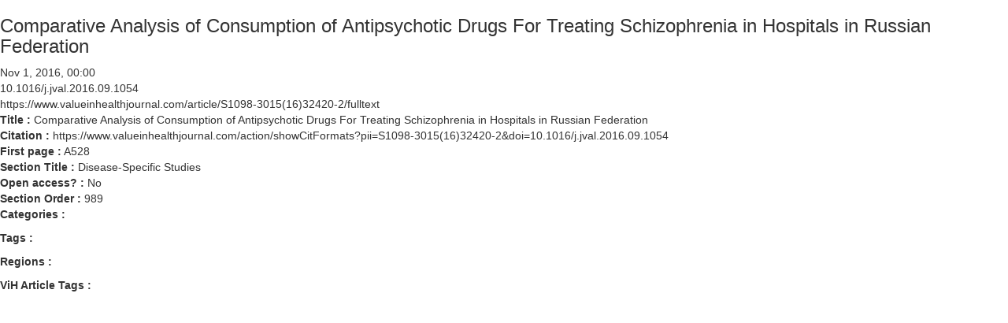

--- FILE ---
content_type: text/html; charset=utf-8
request_url: https://www.ispor.org/vih-articles/Volume-19--Issue-7/Comparative-Analysis-of-Consumption-of-Antipsychotic-Drugs-For-Treating-Schizophrenia-in-Hospitals-in-Russian-Federation
body_size: 3483
content:
 <!DOCTYPE html> <html lang="en"> <head> <meta http-equiv="X-UA-Compatible" content="IE=edge,chrome=1" /> <meta charset="utf-8" /> <title>
	Comparative Analysis of Consumption of Antipsychotic Drugs For Treating Schizophrenia in Hospitals in Russian Federation
</title> <link href="/ResourcePackages/Bootstrap/assets/dist/css/main.min.css" rel="stylesheet" type="text/css" /> <meta name="robots" content="noindex, follow" /><meta name="module" content="Value in Health" property="og:type" /><meta name="roles" content="Everyone" /><meta name="published" content="2016-11-01T04:00:00Z" /><meta name="PublicationDate" content="2016-11-01T04:00:00Z" /><meta name="lastmodified" content="Tue, 01 Nov 2016 04:00:00 EST" /><meta name="twitter:site" content="@ISPORorg" /><meta name="og:site_name" content="ISPOR | International Society For Pharmacoeconomics and Outcomes Research " property="og:site_name" /><meta name="og:url" content="https://www.ispor.org/vih-articles/Volume-19--Issue-7/Comparative-Analysis-of-Consumption-of-Antipsychotic-Drugs-For-Treating-Schizophrenia-in-Hospitals-in-Russian-Federation" property="og:url" /><meta name="og:title" content="Comparative Analysis of Consumption of Antipsychotic Drugs For Treating Schizophrenia in Hospitals in Russian Federation" property="og:title" /><meta property="og:title" content="Comparative Analysis of Consumption of Antipsychotic Drugs For Treating Schizophrenia in Hospitals in Russian Federation" /><meta property="og:type" content="website" /><meta property="og:url" content="https://www.ispor.org/vih-articles/Volume-19--Issue-7/Comparative-Analysis-of-Consumption-of-Antipsychotic-Drugs-For-Treating-Schizophrenia-in-Hospitals-in-Russian-Federation" /><meta property="og:site_name" content="ISPOR.org" /><meta name="Generator" content="Sitefinity 15.2.8430.0 DX" /><link rel="canonical" href="https://www.ispor.org/vih-articles/Volume-19--Issue-7/Comparative-Analysis-of-Consumption-of-Antipsychotic-Drugs-For-Treating-Schizophrenia-in-Hospitals-in-Russian-Federation" /></head> <body>  <div> 

<div >
    <h3 >
        Comparative Analysis of Consumption of Antipsychotic Drugs For Treating Schizophrenia in Hospitals in Russian Federation
    </h3>
    <div>
        Nov 1, 2016, 00:00
        
    </div>
    
    

<div >10.1016/j.jval.2016.09.1054</div>



<div >https://www.valueinhealthjournal.com/article/S1098-3015(16)32420-2/fulltext</div>



<div>
    <strong> Title :</strong>

    <span >Comparative Analysis of Consumption of Antipsychotic Drugs For Treating Schizophrenia in Hospitals in Russian Federation</span>    
</div>



<div>
    <strong> Citation :</strong>

    <span >https://www.valueinhealthjournal.com/action/showCitFormats?pii=S1098-3015(16)32420-2&amp;doi=10.1016/j.jval.2016.09.1054</span>    
</div>



<div>
    <strong> First page :</strong>

    <span >A528</span>    
</div>



<div>
    <strong> Section Title :</strong>

    <span >Disease-Specific Studies</span>    
</div>



<div>
    <strong> Open access? :</strong>

    <span >
        No
    </span> 
</div>



<div>
    <strong> Section Order :</strong>

    <span>989</span>   
    <span></span>
</div>



<div class="sf-Long-text" ></div>



<div class="sf-Long-text" ></div>



<div>
    <strong> Categories :</strong>

    <ul >
    </ul>
</div>



<div>
    <strong> Tags :</strong>

    <ul >
    </ul>
</div>



<div>
    <strong> Regions :</strong>

    <ul >
    </ul>
</div>



<div>
    <strong> ViH Article Tags :</strong>

    <ul >
    </ul>
</div>

    

    
</div>
 </div>  </body> </html>